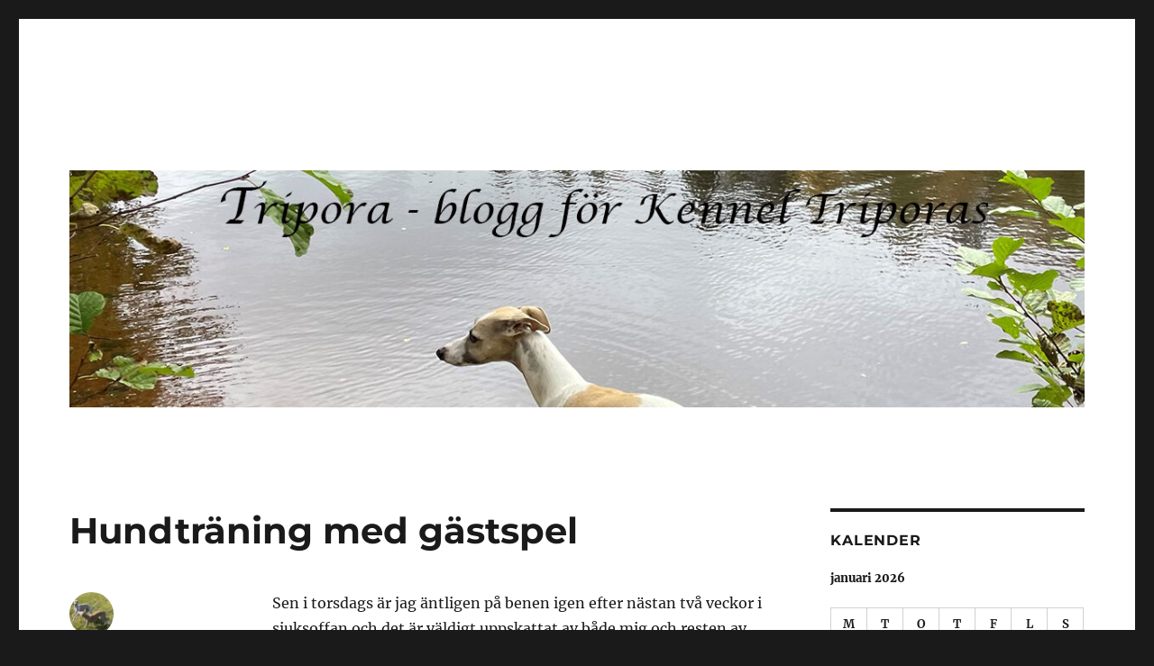

--- FILE ---
content_type: text/html; charset=UTF-8
request_url: https://www.tripora.se/hundtraning-med-gastspel/
body_size: 15111
content:
<!DOCTYPE html>
<html lang="sv-SE" class="no-js">
<head>
	<meta charset="UTF-8">
	<meta name="viewport" content="width=device-width, initial-scale=1.0">
	<link rel="profile" href="https://gmpg.org/xfn/11">
		<link rel="pingback" href="https://www.tripora.se/xmlrpc.php">
		<script>
(function(html){html.className = html.className.replace(/\bno-js\b/,'js')})(document.documentElement);
//# sourceURL=twentysixteen_javascript_detection
</script>
<title>Hundträning med gästspel</title>
<meta name='robots' content='max-image-preview:large' />
<link rel='dns-prefetch' href='//stats.wp.com' />
<link rel="alternate" type="application/rss+xml" title=" &raquo; Webbflöde" href="https://www.tripora.se/feed/" />
<link rel="alternate" type="application/rss+xml" title=" &raquo; Kommentarsflöde" href="https://www.tripora.se/comments/feed/" />
<link rel="alternate" type="application/rss+xml" title=" &raquo; Kommentarsflöde för Hundträning med gästspel" href="https://www.tripora.se/hundtraning-med-gastspel/feed/" />
<link rel="alternate" title="oEmbed (JSON)" type="application/json+oembed" href="https://www.tripora.se/wp-json/oembed/1.0/embed?url=https%3A%2F%2Fwww.tripora.se%2Fhundtraning-med-gastspel%2F" />
<link rel="alternate" title="oEmbed (XML)" type="text/xml+oembed" href="https://www.tripora.se/wp-json/oembed/1.0/embed?url=https%3A%2F%2Fwww.tripora.se%2Fhundtraning-med-gastspel%2F&#038;format=xml" />
<style id='wp-img-auto-sizes-contain-inline-css'>
img:is([sizes=auto i],[sizes^="auto," i]){contain-intrinsic-size:3000px 1500px}
/*# sourceURL=wp-img-auto-sizes-contain-inline-css */
</style>
<link rel='stylesheet' id='twentysixteen-jetpack-css' href='https://www.tripora.se/wp-content/plugins/jetpack/modules/theme-tools/compat/twentysixteen.css?ver=15.4' media='all' />
<style id='wp-emoji-styles-inline-css'>

	img.wp-smiley, img.emoji {
		display: inline !important;
		border: none !important;
		box-shadow: none !important;
		height: 1em !important;
		width: 1em !important;
		margin: 0 0.07em !important;
		vertical-align: -0.1em !important;
		background: none !important;
		padding: 0 !important;
	}
/*# sourceURL=wp-emoji-styles-inline-css */
</style>
<link rel='stylesheet' id='wp-block-library-css' href='https://www.tripora.se/wp-includes/css/dist/block-library/style.min.css?ver=6.9' media='all' />
<style id='wp-block-library-theme-inline-css'>
.wp-block-audio :where(figcaption){color:#555;font-size:13px;text-align:center}.is-dark-theme .wp-block-audio :where(figcaption){color:#ffffffa6}.wp-block-audio{margin:0 0 1em}.wp-block-code{border:1px solid #ccc;border-radius:4px;font-family:Menlo,Consolas,monaco,monospace;padding:.8em 1em}.wp-block-embed :where(figcaption){color:#555;font-size:13px;text-align:center}.is-dark-theme .wp-block-embed :where(figcaption){color:#ffffffa6}.wp-block-embed{margin:0 0 1em}.blocks-gallery-caption{color:#555;font-size:13px;text-align:center}.is-dark-theme .blocks-gallery-caption{color:#ffffffa6}:root :where(.wp-block-image figcaption){color:#555;font-size:13px;text-align:center}.is-dark-theme :root :where(.wp-block-image figcaption){color:#ffffffa6}.wp-block-image{margin:0 0 1em}.wp-block-pullquote{border-bottom:4px solid;border-top:4px solid;color:currentColor;margin-bottom:1.75em}.wp-block-pullquote :where(cite),.wp-block-pullquote :where(footer),.wp-block-pullquote__citation{color:currentColor;font-size:.8125em;font-style:normal;text-transform:uppercase}.wp-block-quote{border-left:.25em solid;margin:0 0 1.75em;padding-left:1em}.wp-block-quote cite,.wp-block-quote footer{color:currentColor;font-size:.8125em;font-style:normal;position:relative}.wp-block-quote:where(.has-text-align-right){border-left:none;border-right:.25em solid;padding-left:0;padding-right:1em}.wp-block-quote:where(.has-text-align-center){border:none;padding-left:0}.wp-block-quote.is-large,.wp-block-quote.is-style-large,.wp-block-quote:where(.is-style-plain){border:none}.wp-block-search .wp-block-search__label{font-weight:700}.wp-block-search__button{border:1px solid #ccc;padding:.375em .625em}:where(.wp-block-group.has-background){padding:1.25em 2.375em}.wp-block-separator.has-css-opacity{opacity:.4}.wp-block-separator{border:none;border-bottom:2px solid;margin-left:auto;margin-right:auto}.wp-block-separator.has-alpha-channel-opacity{opacity:1}.wp-block-separator:not(.is-style-wide):not(.is-style-dots){width:100px}.wp-block-separator.has-background:not(.is-style-dots){border-bottom:none;height:1px}.wp-block-separator.has-background:not(.is-style-wide):not(.is-style-dots){height:2px}.wp-block-table{margin:0 0 1em}.wp-block-table td,.wp-block-table th{word-break:normal}.wp-block-table :where(figcaption){color:#555;font-size:13px;text-align:center}.is-dark-theme .wp-block-table :where(figcaption){color:#ffffffa6}.wp-block-video :where(figcaption){color:#555;font-size:13px;text-align:center}.is-dark-theme .wp-block-video :where(figcaption){color:#ffffffa6}.wp-block-video{margin:0 0 1em}:root :where(.wp-block-template-part.has-background){margin-bottom:0;margin-top:0;padding:1.25em 2.375em}
/*# sourceURL=/wp-includes/css/dist/block-library/theme.min.css */
</style>
<style id='classic-theme-styles-inline-css'>
/*! This file is auto-generated */
.wp-block-button__link{color:#fff;background-color:#32373c;border-radius:9999px;box-shadow:none;text-decoration:none;padding:calc(.667em + 2px) calc(1.333em + 2px);font-size:1.125em}.wp-block-file__button{background:#32373c;color:#fff;text-decoration:none}
/*# sourceURL=/wp-includes/css/classic-themes.min.css */
</style>
<link rel='stylesheet' id='mediaelement-css' href='https://www.tripora.se/wp-includes/js/mediaelement/mediaelementplayer-legacy.min.css?ver=4.2.17' media='all' />
<link rel='stylesheet' id='wp-mediaelement-css' href='https://www.tripora.se/wp-includes/js/mediaelement/wp-mediaelement.min.css?ver=6.9' media='all' />
<style id='jetpack-sharing-buttons-style-inline-css'>
.jetpack-sharing-buttons__services-list{display:flex;flex-direction:row;flex-wrap:wrap;gap:0;list-style-type:none;margin:5px;padding:0}.jetpack-sharing-buttons__services-list.has-small-icon-size{font-size:12px}.jetpack-sharing-buttons__services-list.has-normal-icon-size{font-size:16px}.jetpack-sharing-buttons__services-list.has-large-icon-size{font-size:24px}.jetpack-sharing-buttons__services-list.has-huge-icon-size{font-size:36px}@media print{.jetpack-sharing-buttons__services-list{display:none!important}}.editor-styles-wrapper .wp-block-jetpack-sharing-buttons{gap:0;padding-inline-start:0}ul.jetpack-sharing-buttons__services-list.has-background{padding:1.25em 2.375em}
/*# sourceURL=https://www.tripora.se/wp-content/plugins/jetpack/_inc/blocks/sharing-buttons/view.css */
</style>
<style id='global-styles-inline-css'>
:root{--wp--preset--aspect-ratio--square: 1;--wp--preset--aspect-ratio--4-3: 4/3;--wp--preset--aspect-ratio--3-4: 3/4;--wp--preset--aspect-ratio--3-2: 3/2;--wp--preset--aspect-ratio--2-3: 2/3;--wp--preset--aspect-ratio--16-9: 16/9;--wp--preset--aspect-ratio--9-16: 9/16;--wp--preset--color--black: #000000;--wp--preset--color--cyan-bluish-gray: #abb8c3;--wp--preset--color--white: #fff;--wp--preset--color--pale-pink: #f78da7;--wp--preset--color--vivid-red: #cf2e2e;--wp--preset--color--luminous-vivid-orange: #ff6900;--wp--preset--color--luminous-vivid-amber: #fcb900;--wp--preset--color--light-green-cyan: #7bdcb5;--wp--preset--color--vivid-green-cyan: #00d084;--wp--preset--color--pale-cyan-blue: #8ed1fc;--wp--preset--color--vivid-cyan-blue: #0693e3;--wp--preset--color--vivid-purple: #9b51e0;--wp--preset--color--dark-gray: #1a1a1a;--wp--preset--color--medium-gray: #686868;--wp--preset--color--light-gray: #e5e5e5;--wp--preset--color--blue-gray: #4d545c;--wp--preset--color--bright-blue: #007acc;--wp--preset--color--light-blue: #9adffd;--wp--preset--color--dark-brown: #402b30;--wp--preset--color--medium-brown: #774e24;--wp--preset--color--dark-red: #640c1f;--wp--preset--color--bright-red: #ff675f;--wp--preset--color--yellow: #ffef8e;--wp--preset--gradient--vivid-cyan-blue-to-vivid-purple: linear-gradient(135deg,rgb(6,147,227) 0%,rgb(155,81,224) 100%);--wp--preset--gradient--light-green-cyan-to-vivid-green-cyan: linear-gradient(135deg,rgb(122,220,180) 0%,rgb(0,208,130) 100%);--wp--preset--gradient--luminous-vivid-amber-to-luminous-vivid-orange: linear-gradient(135deg,rgb(252,185,0) 0%,rgb(255,105,0) 100%);--wp--preset--gradient--luminous-vivid-orange-to-vivid-red: linear-gradient(135deg,rgb(255,105,0) 0%,rgb(207,46,46) 100%);--wp--preset--gradient--very-light-gray-to-cyan-bluish-gray: linear-gradient(135deg,rgb(238,238,238) 0%,rgb(169,184,195) 100%);--wp--preset--gradient--cool-to-warm-spectrum: linear-gradient(135deg,rgb(74,234,220) 0%,rgb(151,120,209) 20%,rgb(207,42,186) 40%,rgb(238,44,130) 60%,rgb(251,105,98) 80%,rgb(254,248,76) 100%);--wp--preset--gradient--blush-light-purple: linear-gradient(135deg,rgb(255,206,236) 0%,rgb(152,150,240) 100%);--wp--preset--gradient--blush-bordeaux: linear-gradient(135deg,rgb(254,205,165) 0%,rgb(254,45,45) 50%,rgb(107,0,62) 100%);--wp--preset--gradient--luminous-dusk: linear-gradient(135deg,rgb(255,203,112) 0%,rgb(199,81,192) 50%,rgb(65,88,208) 100%);--wp--preset--gradient--pale-ocean: linear-gradient(135deg,rgb(255,245,203) 0%,rgb(182,227,212) 50%,rgb(51,167,181) 100%);--wp--preset--gradient--electric-grass: linear-gradient(135deg,rgb(202,248,128) 0%,rgb(113,206,126) 100%);--wp--preset--gradient--midnight: linear-gradient(135deg,rgb(2,3,129) 0%,rgb(40,116,252) 100%);--wp--preset--font-size--small: 13px;--wp--preset--font-size--medium: 20px;--wp--preset--font-size--large: 36px;--wp--preset--font-size--x-large: 42px;--wp--preset--spacing--20: 0.44rem;--wp--preset--spacing--30: 0.67rem;--wp--preset--spacing--40: 1rem;--wp--preset--spacing--50: 1.5rem;--wp--preset--spacing--60: 2.25rem;--wp--preset--spacing--70: 3.38rem;--wp--preset--spacing--80: 5.06rem;--wp--preset--shadow--natural: 6px 6px 9px rgba(0, 0, 0, 0.2);--wp--preset--shadow--deep: 12px 12px 50px rgba(0, 0, 0, 0.4);--wp--preset--shadow--sharp: 6px 6px 0px rgba(0, 0, 0, 0.2);--wp--preset--shadow--outlined: 6px 6px 0px -3px rgb(255, 255, 255), 6px 6px rgb(0, 0, 0);--wp--preset--shadow--crisp: 6px 6px 0px rgb(0, 0, 0);}:where(.is-layout-flex){gap: 0.5em;}:where(.is-layout-grid){gap: 0.5em;}body .is-layout-flex{display: flex;}.is-layout-flex{flex-wrap: wrap;align-items: center;}.is-layout-flex > :is(*, div){margin: 0;}body .is-layout-grid{display: grid;}.is-layout-grid > :is(*, div){margin: 0;}:where(.wp-block-columns.is-layout-flex){gap: 2em;}:where(.wp-block-columns.is-layout-grid){gap: 2em;}:where(.wp-block-post-template.is-layout-flex){gap: 1.25em;}:where(.wp-block-post-template.is-layout-grid){gap: 1.25em;}.has-black-color{color: var(--wp--preset--color--black) !important;}.has-cyan-bluish-gray-color{color: var(--wp--preset--color--cyan-bluish-gray) !important;}.has-white-color{color: var(--wp--preset--color--white) !important;}.has-pale-pink-color{color: var(--wp--preset--color--pale-pink) !important;}.has-vivid-red-color{color: var(--wp--preset--color--vivid-red) !important;}.has-luminous-vivid-orange-color{color: var(--wp--preset--color--luminous-vivid-orange) !important;}.has-luminous-vivid-amber-color{color: var(--wp--preset--color--luminous-vivid-amber) !important;}.has-light-green-cyan-color{color: var(--wp--preset--color--light-green-cyan) !important;}.has-vivid-green-cyan-color{color: var(--wp--preset--color--vivid-green-cyan) !important;}.has-pale-cyan-blue-color{color: var(--wp--preset--color--pale-cyan-blue) !important;}.has-vivid-cyan-blue-color{color: var(--wp--preset--color--vivid-cyan-blue) !important;}.has-vivid-purple-color{color: var(--wp--preset--color--vivid-purple) !important;}.has-black-background-color{background-color: var(--wp--preset--color--black) !important;}.has-cyan-bluish-gray-background-color{background-color: var(--wp--preset--color--cyan-bluish-gray) !important;}.has-white-background-color{background-color: var(--wp--preset--color--white) !important;}.has-pale-pink-background-color{background-color: var(--wp--preset--color--pale-pink) !important;}.has-vivid-red-background-color{background-color: var(--wp--preset--color--vivid-red) !important;}.has-luminous-vivid-orange-background-color{background-color: var(--wp--preset--color--luminous-vivid-orange) !important;}.has-luminous-vivid-amber-background-color{background-color: var(--wp--preset--color--luminous-vivid-amber) !important;}.has-light-green-cyan-background-color{background-color: var(--wp--preset--color--light-green-cyan) !important;}.has-vivid-green-cyan-background-color{background-color: var(--wp--preset--color--vivid-green-cyan) !important;}.has-pale-cyan-blue-background-color{background-color: var(--wp--preset--color--pale-cyan-blue) !important;}.has-vivid-cyan-blue-background-color{background-color: var(--wp--preset--color--vivid-cyan-blue) !important;}.has-vivid-purple-background-color{background-color: var(--wp--preset--color--vivid-purple) !important;}.has-black-border-color{border-color: var(--wp--preset--color--black) !important;}.has-cyan-bluish-gray-border-color{border-color: var(--wp--preset--color--cyan-bluish-gray) !important;}.has-white-border-color{border-color: var(--wp--preset--color--white) !important;}.has-pale-pink-border-color{border-color: var(--wp--preset--color--pale-pink) !important;}.has-vivid-red-border-color{border-color: var(--wp--preset--color--vivid-red) !important;}.has-luminous-vivid-orange-border-color{border-color: var(--wp--preset--color--luminous-vivid-orange) !important;}.has-luminous-vivid-amber-border-color{border-color: var(--wp--preset--color--luminous-vivid-amber) !important;}.has-light-green-cyan-border-color{border-color: var(--wp--preset--color--light-green-cyan) !important;}.has-vivid-green-cyan-border-color{border-color: var(--wp--preset--color--vivid-green-cyan) !important;}.has-pale-cyan-blue-border-color{border-color: var(--wp--preset--color--pale-cyan-blue) !important;}.has-vivid-cyan-blue-border-color{border-color: var(--wp--preset--color--vivid-cyan-blue) !important;}.has-vivid-purple-border-color{border-color: var(--wp--preset--color--vivid-purple) !important;}.has-vivid-cyan-blue-to-vivid-purple-gradient-background{background: var(--wp--preset--gradient--vivid-cyan-blue-to-vivid-purple) !important;}.has-light-green-cyan-to-vivid-green-cyan-gradient-background{background: var(--wp--preset--gradient--light-green-cyan-to-vivid-green-cyan) !important;}.has-luminous-vivid-amber-to-luminous-vivid-orange-gradient-background{background: var(--wp--preset--gradient--luminous-vivid-amber-to-luminous-vivid-orange) !important;}.has-luminous-vivid-orange-to-vivid-red-gradient-background{background: var(--wp--preset--gradient--luminous-vivid-orange-to-vivid-red) !important;}.has-very-light-gray-to-cyan-bluish-gray-gradient-background{background: var(--wp--preset--gradient--very-light-gray-to-cyan-bluish-gray) !important;}.has-cool-to-warm-spectrum-gradient-background{background: var(--wp--preset--gradient--cool-to-warm-spectrum) !important;}.has-blush-light-purple-gradient-background{background: var(--wp--preset--gradient--blush-light-purple) !important;}.has-blush-bordeaux-gradient-background{background: var(--wp--preset--gradient--blush-bordeaux) !important;}.has-luminous-dusk-gradient-background{background: var(--wp--preset--gradient--luminous-dusk) !important;}.has-pale-ocean-gradient-background{background: var(--wp--preset--gradient--pale-ocean) !important;}.has-electric-grass-gradient-background{background: var(--wp--preset--gradient--electric-grass) !important;}.has-midnight-gradient-background{background: var(--wp--preset--gradient--midnight) !important;}.has-small-font-size{font-size: var(--wp--preset--font-size--small) !important;}.has-medium-font-size{font-size: var(--wp--preset--font-size--medium) !important;}.has-large-font-size{font-size: var(--wp--preset--font-size--large) !important;}.has-x-large-font-size{font-size: var(--wp--preset--font-size--x-large) !important;}
:where(.wp-block-post-template.is-layout-flex){gap: 1.25em;}:where(.wp-block-post-template.is-layout-grid){gap: 1.25em;}
:where(.wp-block-term-template.is-layout-flex){gap: 1.25em;}:where(.wp-block-term-template.is-layout-grid){gap: 1.25em;}
:where(.wp-block-columns.is-layout-flex){gap: 2em;}:where(.wp-block-columns.is-layout-grid){gap: 2em;}
:root :where(.wp-block-pullquote){font-size: 1.5em;line-height: 1.6;}
/*# sourceURL=global-styles-inline-css */
</style>
<link rel='stylesheet' id='twentysixteen-fonts-css' href='https://www.tripora.se/wp-content/themes/twentysixteen/fonts/merriweather-plus-montserrat-plus-inconsolata.css?ver=20230328' media='all' />
<link rel='stylesheet' id='genericons-css' href='https://www.tripora.se/wp-content/plugins/jetpack/_inc/genericons/genericons/genericons.css?ver=3.1' media='all' />
<link rel='stylesheet' id='twentysixteen-style-css' href='https://www.tripora.se/wp-content/themes/twentysixteen/style.css?ver=20251202' media='all' />
<style id='twentysixteen-style-inline-css'>

		/* Custom Link Color */
		.menu-toggle:hover,
		.menu-toggle:focus,
		a,
		.main-navigation a:hover,
		.main-navigation a:focus,
		.dropdown-toggle:hover,
		.dropdown-toggle:focus,
		.social-navigation a:hover:before,
		.social-navigation a:focus:before,
		.post-navigation a:hover .post-title,
		.post-navigation a:focus .post-title,
		.tagcloud a:hover,
		.tagcloud a:focus,
		.site-branding .site-title a:hover,
		.site-branding .site-title a:focus,
		.entry-title a:hover,
		.entry-title a:focus,
		.entry-footer a:hover,
		.entry-footer a:focus,
		.comment-metadata a:hover,
		.comment-metadata a:focus,
		.pingback .comment-edit-link:hover,
		.pingback .comment-edit-link:focus,
		.comment-reply-link,
		.comment-reply-link:hover,
		.comment-reply-link:focus,
		.required,
		.site-info a:hover,
		.site-info a:focus {
			color: #6b0075;
		}

		mark,
		ins,
		button:hover,
		button:focus,
		input[type="button"]:hover,
		input[type="button"]:focus,
		input[type="reset"]:hover,
		input[type="reset"]:focus,
		input[type="submit"]:hover,
		input[type="submit"]:focus,
		.pagination .prev:hover,
		.pagination .prev:focus,
		.pagination .next:hover,
		.pagination .next:focus,
		.widget_calendar tbody a,
		.page-links a:hover,
		.page-links a:focus {
			background-color: #6b0075;
		}

		input[type="date"]:focus,
		input[type="time"]:focus,
		input[type="datetime-local"]:focus,
		input[type="week"]:focus,
		input[type="month"]:focus,
		input[type="text"]:focus,
		input[type="email"]:focus,
		input[type="url"]:focus,
		input[type="password"]:focus,
		input[type="search"]:focus,
		input[type="tel"]:focus,
		input[type="number"]:focus,
		textarea:focus,
		.tagcloud a:hover,
		.tagcloud a:focus,
		.menu-toggle:hover,
		.menu-toggle:focus {
			border-color: #6b0075;
		}

		@media screen and (min-width: 56.875em) {
			.main-navigation li:hover > a,
			.main-navigation li.focus > a {
				color: #6b0075;
			}
		}
	

		/* Custom Secondary Text Color */

		/**
		 * IE8 and earlier will drop any block with CSS3 selectors.
		 * Do not combine these styles with the next block.
		 */
		body:not(.search-results) .entry-summary {
			color: #3d3d3d;
		}

		blockquote,
		.post-password-form label,
		a:hover,
		a:focus,
		a:active,
		.post-navigation .meta-nav,
		.image-navigation,
		.comment-navigation,
		.widget_recent_entries .post-date,
		.widget_rss .rss-date,
		.widget_rss cite,
		.site-description,
		.author-bio,
		.entry-footer,
		.entry-footer a,
		.sticky-post,
		.taxonomy-description,
		.entry-caption,
		.comment-metadata,
		.pingback .edit-link,
		.comment-metadata a,
		.pingback .comment-edit-link,
		.comment-form label,
		.comment-notes,
		.comment-awaiting-moderation,
		.logged-in-as,
		.form-allowed-tags,
		.site-info,
		.site-info a,
		.wp-caption .wp-caption-text,
		.gallery-caption,
		.widecolumn label,
		.widecolumn .mu_register label {
			color: #3d3d3d;
		}

		.widget_calendar tbody a:hover,
		.widget_calendar tbody a:focus {
			background-color: #3d3d3d;
		}
	
/*# sourceURL=twentysixteen-style-inline-css */
</style>
<link rel='stylesheet' id='twentysixteen-block-style-css' href='https://www.tripora.se/wp-content/themes/twentysixteen/css/blocks.css?ver=20240817' media='all' />
<script src="https://www.tripora.se/wp-includes/js/jquery/jquery.min.js?ver=3.7.1" id="jquery-core-js"></script>
<script src="https://www.tripora.se/wp-includes/js/jquery/jquery-migrate.min.js?ver=3.4.1" id="jquery-migrate-js"></script>
<script id="twentysixteen-script-js-extra">
var screenReaderText = {"expand":"expandera undermeny","collapse":"minimera undermeny"};
//# sourceURL=twentysixteen-script-js-extra
</script>
<script src="https://www.tripora.se/wp-content/themes/twentysixteen/js/functions.js?ver=20230629" id="twentysixteen-script-js" defer data-wp-strategy="defer"></script>
<link rel="https://api.w.org/" href="https://www.tripora.se/wp-json/" /><link rel="alternate" title="JSON" type="application/json" href="https://www.tripora.se/wp-json/wp/v2/posts/5382" /><link rel="EditURI" type="application/rsd+xml" title="RSD" href="https://www.tripora.se/xmlrpc.php?rsd" />
<meta name="generator" content="WordPress 6.9" />
<link rel="canonical" href="https://www.tripora.se/hundtraning-med-gastspel/" />
<link rel='shortlink' href='https://www.tripora.se/?p=5382' />
		<script type="text/javascript">
			var _statcounter = _statcounter || [];
			_statcounter.push({"tags": {"author": "cissi"}});
		</script>
				<!-- Start of StatCounter Code -->
		<script>
			<!--
			var sc_project=3996289;
			var sc_security="4d90269c";
			var sc_invisible=1;
		</script>
        <script type="text/javascript" src="https://www.statcounter.com/counter/counter.js" async></script>
		<noscript><div class="statcounter"><a title="web analytics" href="https://statcounter.com/"><img class="statcounter" src="https://c.statcounter.com/3996289/0/4d90269c/1/" alt="web analytics" /></a></div></noscript>
		<!-- End of StatCounter Code -->
			<style>img#wpstats{display:none}</style>
		<meta name="generator" content="Elementor 3.34.1; features: additional_custom_breakpoints; settings: css_print_method-external, google_font-enabled, font_display-auto">
			<style>
				.e-con.e-parent:nth-of-type(n+4):not(.e-lazyloaded):not(.e-no-lazyload),
				.e-con.e-parent:nth-of-type(n+4):not(.e-lazyloaded):not(.e-no-lazyload) * {
					background-image: none !important;
				}
				@media screen and (max-height: 1024px) {
					.e-con.e-parent:nth-of-type(n+3):not(.e-lazyloaded):not(.e-no-lazyload),
					.e-con.e-parent:nth-of-type(n+3):not(.e-lazyloaded):not(.e-no-lazyload) * {
						background-image: none !important;
					}
				}
				@media screen and (max-height: 640px) {
					.e-con.e-parent:nth-of-type(n+2):not(.e-lazyloaded):not(.e-no-lazyload),
					.e-con.e-parent:nth-of-type(n+2):not(.e-lazyloaded):not(.e-no-lazyload) * {
						background-image: none !important;
					}
				}
			</style>
					<style type="text/css" id="twentysixteen-header-css">
		.site-branding {
			margin: 0 auto 0 0;
		}

		.site-branding .site-title,
		.site-description {
			clip-path: inset(50%);
			position: absolute;
		}
		</style>
		</head>

<body class="wp-singular post-template-default single single-post postid-5382 single-format-standard wp-embed-responsive wp-theme-twentysixteen elementor-default elementor-kit-11951">
<div id="page" class="site">
	<div class="site-inner">
		<a class="skip-link screen-reader-text" href="#content">
			Hoppa till innehåll		</a>

		<header id="masthead" class="site-header">
			<div class="site-header-main">
				<div class="site-branding">
									</div><!-- .site-branding -->

									<button id="menu-toggle" class="menu-toggle">Meny</button>

					<div id="site-header-menu" class="site-header-menu">
													<nav id="site-navigation" class="main-navigation" aria-label="Primär meny">
								<div class="primary-menu"></div>
							</nav><!-- .main-navigation -->
						
											</div><!-- .site-header-menu -->
							</div><!-- .site-header-main -->

											<div class="header-image">
					<a href="https://www.tripora.se/" rel="home" >
						<img fetchpriority="high" src="https://www.tripora.se/wp-content/uploads/2023/02/cropped-Turan_tripora_bloggen.jpg" width="1200" height="280" alt="" sizes="(max-width: 709px) 85vw, (max-width: 909px) 81vw, (max-width: 1362px) 88vw, 1200px" srcset="https://www.tripora.se/wp-content/uploads/2023/02/cropped-Turan_tripora_bloggen.jpg 1200w, https://www.tripora.se/wp-content/uploads/2023/02/cropped-Turan_tripora_bloggen-768x179.jpg 768w" decoding="async" />					</a>
				</div><!-- .header-image -->
					</header><!-- .site-header -->

		<div id="content" class="site-content">

<div id="primary" class="content-area">
	<main id="main" class="site-main">
		
<article id="post-5382" class="post-5382 post type-post status-publish format-standard hentry category-brukstraning category-lydnadstraning category-vardagen">
	<header class="entry-header">
		<h1 class="entry-title">Hundträning med gästspel</h1>	</header><!-- .entry-header -->

	
	
	<div class="entry-content">
		<p>Sen i torsdags är jag äntligen på benen igen efter nästan två veckor i sjuksoffan och det är väldigt uppskattat av både mig och resten av familjen ;-)</p>
<p>Nu har vi hunnit med både att möblera om och träna en hel del hund :yes:<br />
Vi slängde även en del saker så nu är det så luftigt och fint i både vardagsrummet och arbetsrummet!</p>
<p>Helgen har gått i hundens tecken, nästan ännu mer än vanligt då vi har <a href="http://www.sarastassar.se" target="_blank">Stimm</a> på besök några dagar medan hans dotter höglöper. I lördags var vi på klubben då Jerker skulle tävla i nybörjarklassen på agility-KM med Impe. Det gick väl inte lysande men roligt hade dom :inlove:<br />
Själv passade jag på att träna lydnad tillsammans med Ulrika. Stimm fick inte göra så mycket men en tvåans fjärr, bus och en platsliggning fick han i alla fall och var jätteduktig!<br />
Hojt fick träna sitt &#8211; sittstadga, apport och börja på hoppet.<br />
Stadgan gick riktigt bra men ordet sitt är inte befäst ännu&#8230;. Apporteringen delar jag just nu upp i två delar, dels ta upp den från marken och komma mot mig och dels ta den och lägga vikten bakåt. Ska försöka inte ha så bråttom utan vara noga så ska det nog gå bra ;-)<br />
Med Kiraly försökte jag få till ett &#8217;roligare och mer engagerat&#8217; framförgående &#8211; vilket jag tror vi kom en bit på väg mot :yes:<br />
Även han fick träna sitt &#8211; sittstadga och det gick ungefär lika dant som med Hojt&#8230;<br />
Inkallningen tränade vi också men antingen får jag bra fart och stutts på mitt ben eller en bra ingång men dåligt tempo&#8230; Vi får se om jag någon gång kan få till en fartig inkallning med bra ingång :-/</p>
<p><img decoding="async" class="alignnone size-full wp-image-5387" title="121021" src="http://www.tripora.se/wp-content/uploads/2012/10/121021.jpg" alt="" width="550" height="313" /><br />
I väntan på sin tur&#8230;..</p>
<p>I går var det spår och pinnmarkering som gällde och även Stimm fick spåra lite. Han har ju bara spårat &#8217;människa&#8217; ett fåtal gånger i sitt liv, men däremot gått en del viltspår. Fast viltspår är så helt annorlunda då hunden både har blod, klöv och människolukt att följa, i bruksspårandet är det ju bara människolukten dom ska gå på. Vi provade några spontanupptag med efterföljande spår på ca 25-30 m och första blev han lite fundersam och undersökte noga åt båda hållen innan han gick åt rätt håll :yes: Spårade väldigt noga fram till godisdosan jag lagt som slut och där hade vi &#8217;fest&#8217;. Han fick ett likadant till och den här gången var det inget snack utan han gick iväg åt rätt håll direkt :inlove: lite hög näsa men med tanke på att det var så färskt och i högt gräs var det inte så konstigt. När vi kom till godisdosan var det nästan så att spårandet var intressantare så han ville gärna fortsätta. Duktiga pappsen!!</p>
<p>Sönerna hans skötte sig ok dom med &#8211; Kiraly fick ett, för honom långt spår vilket gjorde att han hade jobbigt på slutet men vi tog oss dit i alla fall :yes: bara jobba mer på spårorken.<br />
Hojt fick ett pinnlet och en pinnstig då vi jobbar på att få in liggmarkeringarna ordentligt. Och ja nu börjar dom komma :heart:</p>
<p>Impe fick också bara pinnmarkeringsträning då han inte riktigt ser vitsen med att stanna vid dom då spårandet är betydligt roligare. Det går bättre och bättre, nu måste husse bara bestämma sig för vilken typ av markering han vill ha, sitt eller ligg är ingen hit med en whippet ;-)</p>
<p>Vi avslutade dagen med en sväng på gärdet och pappa och hans söner roade sig kungligt :inlove:<br />
Vill ni se mer bilder från spårdagen så finns det i <a href="http://bildgalleri.tripora.se/#home" target="_blank">galleriet</a> till höger!</p>
<p><img decoding="async" class="alignnone size-full wp-image-5388" title="121022_15" src="http://www.tripora.se/wp-content/uploads/2012/10/121022_15.jpg" alt="" width="600" height="412" /></p>
<p>&nbsp;</p>
	</div><!-- .entry-content -->

	<footer class="entry-footer">
		<span class="byline"><img alt='' src='https://secure.gravatar.com/avatar/2afe101e88dfd38fc2dd5cad4020092bf80958705932520524d99cefe9f1d3a7?s=49&#038;d=retro&#038;r=g' srcset='https://secure.gravatar.com/avatar/2afe101e88dfd38fc2dd5cad4020092bf80958705932520524d99cefe9f1d3a7?s=98&#038;d=retro&#038;r=g 2x' class='avatar avatar-49 photo' height='49' width='49' decoding='async'/><span class="screen-reader-text">Författare </span><span class="author vcard"><a class="url fn n" href="https://www.tripora.se/author/cissi/">cissi</a></span></span><span class="posted-on"><span class="screen-reader-text">Publicerat den </span><a href="https://www.tripora.se/hundtraning-med-gastspel/" rel="bookmark"><time class="entry-date published updated" datetime="2012-10-22T12:02:55+02:00">22 oktober, 2012</time></a></span><span class="cat-links"><span class="screen-reader-text">Kategorier </span><a href="https://www.tripora.se/category/brukstraning/" rel="category tag">Bruksträning</a>, <a href="https://www.tripora.se/category/lydnadstraning/" rel="category tag">Lydnadsträning</a>, <a href="https://www.tripora.se/category/vardagen/" rel="category tag">Vardagen</a></span>			</footer><!-- .entry-footer -->
</article><!-- #post-5382 -->

<div id="comments" class="comments-area">

			<h2 class="comments-title">
			4 reaktioner till &ldquo;Hundträning med gästspel&rdquo;		</h2>

		
		<ol class="comment-list">
					<li id="comment-4663" class="comment even thread-even depth-1 parent">
			<article id="div-comment-4663" class="comment-body">
				<footer class="comment-meta">
					<div class="comment-author vcard">
						<img alt='' src='https://secure.gravatar.com/avatar/6b9afd21405e7f89f8927ff1429b8a45f08fbfc65315243483f76cea316796ca?s=42&#038;d=retro&#038;r=g' srcset='https://secure.gravatar.com/avatar/6b9afd21405e7f89f8927ff1429b8a45f08fbfc65315243483f76cea316796ca?s=84&#038;d=retro&#038;r=g 2x' class='avatar avatar-42 photo' height='42' width='42' decoding='async'/>						<b class="fn"><a href="http://www.sarastassar.se" class="url" rel="ugc external nofollow">Sara</a></b> <span class="says">skriver:</span>					</div><!-- .comment-author -->

					<div class="comment-metadata">
						<a href="https://www.tripora.se/hundtraning-med-gastspel/#comment-4663"><time datetime="2012-10-23T14:54:50+02:00">23 oktober, 2012 kl. 14:54</time></a>					</div><!-- .comment-metadata -->

									</footer><!-- .comment-meta -->

				<div class="comment-content">
					<p>Konstigt det känns att läsa om sin egna hund hos nån annan men jag är så tacksam att han får vara hemma hos er och dessutom träna  :heart:  Skönt att du känner dig pigg igen och är på G med hundträningen !</p>
				</div><!-- .comment-content -->

				<div class="reply"><a rel="nofollow" class="comment-reply-link" href="https://www.tripora.se/hundtraning-med-gastspel/?replytocom=4663#respond" data-commentid="4663" data-postid="5382" data-belowelement="div-comment-4663" data-respondelement="respond" data-replyto="Svar till Sara" aria-label="Svar till Sara">Svara</a></div>			</article><!-- .comment-body -->
		<ol class="children">
		<li id="comment-4664" class="comment byuser comment-author-cissi bypostauthor odd alt depth-2">
			<article id="div-comment-4664" class="comment-body">
				<footer class="comment-meta">
					<div class="comment-author vcard">
						<img alt='' src='https://secure.gravatar.com/avatar/2afe101e88dfd38fc2dd5cad4020092bf80958705932520524d99cefe9f1d3a7?s=42&#038;d=retro&#038;r=g' srcset='https://secure.gravatar.com/avatar/2afe101e88dfd38fc2dd5cad4020092bf80958705932520524d99cefe9f1d3a7?s=84&#038;d=retro&#038;r=g 2x' class='avatar avatar-42 photo' height='42' width='42' decoding='async'/>						<b class="fn">Cissi</b> <span class="says">skriver:</span>					</div><!-- .comment-author -->

					<div class="comment-metadata">
						<a href="https://www.tripora.se/hundtraning-med-gastspel/#comment-4664"><time datetime="2012-10-23T20:36:43+02:00">23 oktober, 2012 kl. 20:36</time></a>					</div><!-- .comment-metadata -->

									</footer><!-- .comment-meta -->

				<div class="comment-content">
					<p>Han är så enkel att ha och jätterolig att träna med så det är ett rent nöje att ha honom här :inlove:</p>
				</div><!-- .comment-content -->

				<div class="reply"><a rel="nofollow" class="comment-reply-link" href="https://www.tripora.se/hundtraning-med-gastspel/?replytocom=4664#respond" data-commentid="4664" data-postid="5382" data-belowelement="div-comment-4664" data-respondelement="respond" data-replyto="Svar till Cissi" aria-label="Svar till Cissi">Svara</a></div>			</article><!-- .comment-body -->
		</li><!-- #comment-## -->
</ol><!-- .children -->
</li><!-- #comment-## -->
		<li id="comment-4661" class="comment even thread-odd thread-alt depth-1 parent">
			<article id="div-comment-4661" class="comment-body">
				<footer class="comment-meta">
					<div class="comment-author vcard">
						<img alt='' src='https://secure.gravatar.com/avatar/b9b286aa379e396497ddcb7239ff3072e2dfcfc6f93d3b21e0730553e6b79042?s=42&#038;d=retro&#038;r=g' srcset='https://secure.gravatar.com/avatar/b9b286aa379e396497ddcb7239ff3072e2dfcfc6f93d3b21e0730553e6b79042?s=84&#038;d=retro&#038;r=g 2x' class='avatar avatar-42 photo' height='42' width='42' decoding='async'/>						<b class="fn"><a href="http://www.andica.dinstudio.se" class="url" rel="ugc external nofollow">Erica</a></b> <span class="says">skriver:</span>					</div><!-- .comment-author -->

					<div class="comment-metadata">
						<a href="https://www.tripora.se/hundtraning-med-gastspel/#comment-4661"><time datetime="2012-10-22T19:15:21+02:00">22 oktober, 2012 kl. 19:15</time></a>					</div><!-- .comment-metadata -->

									</footer><!-- .comment-meta -->

				<div class="comment-content">
					<p>Jag vill se bilder från agilityn :-) eller hann inte kameran med att fånga Impe? Jag gissar att det gick FORT ;-)<br />
Kram</p>
				</div><!-- .comment-content -->

				<div class="reply"><a rel="nofollow" class="comment-reply-link" href="https://www.tripora.se/hundtraning-med-gastspel/?replytocom=4661#respond" data-commentid="4661" data-postid="5382" data-belowelement="div-comment-4661" data-respondelement="respond" data-replyto="Svar till Erica" aria-label="Svar till Erica">Svara</a></div>			</article><!-- .comment-body -->
		<ol class="children">
		<li id="comment-4662" class="comment byuser comment-author-cissi bypostauthor odd alt depth-2">
			<article id="div-comment-4662" class="comment-body">
				<footer class="comment-meta">
					<div class="comment-author vcard">
						<img alt='' src='https://secure.gravatar.com/avatar/2afe101e88dfd38fc2dd5cad4020092bf80958705932520524d99cefe9f1d3a7?s=42&#038;d=retro&#038;r=g' srcset='https://secure.gravatar.com/avatar/2afe101e88dfd38fc2dd5cad4020092bf80958705932520524d99cefe9f1d3a7?s=84&#038;d=retro&#038;r=g 2x' class='avatar avatar-42 photo' height='42' width='42' decoding='async'/>						<b class="fn">Cissi</b> <span class="says">skriver:</span>					</div><!-- .comment-author -->

					<div class="comment-metadata">
						<a href="https://www.tripora.se/hundtraning-med-gastspel/#comment-4662"><time datetime="2012-10-23T12:58:02+02:00">23 oktober, 2012 kl. 12:58</time></a>					</div><!-- .comment-metadata -->

									</footer><!-- .comment-meta -->

				<div class="comment-content">
					<p>Ja det var kanske lite &#8221;fort men fel&#8221; över det hela ;-)<br />
kram</p>
				</div><!-- .comment-content -->

				<div class="reply"><a rel="nofollow" class="comment-reply-link" href="https://www.tripora.se/hundtraning-med-gastspel/?replytocom=4662#respond" data-commentid="4662" data-postid="5382" data-belowelement="div-comment-4662" data-respondelement="respond" data-replyto="Svar till Cissi" aria-label="Svar till Cissi">Svara</a></div>			</article><!-- .comment-body -->
		</li><!-- #comment-## -->
</ol><!-- .children -->
</li><!-- #comment-## -->
		</ol><!-- .comment-list -->

		
	
	
		<div id="respond" class="comment-respond">
		<h2 id="reply-title" class="comment-reply-title">Lämna ett svar <small><a rel="nofollow" id="cancel-comment-reply-link" href="/hundtraning-med-gastspel/#respond" style="display:none;">Avbryt svar</a></small></h2><form action="https://www.tripora.se/wp-comments-post.php" method="post" id="commentform" class="comment-form"><p class="comment-notes"><span id="email-notes">Din e-postadress kommer inte publiceras.</span> <span class="required-field-message">Obligatoriska fält är märkta <span class="required">*</span></span></p><p class="comment-form-comment"><label for="comment">Kommentar <span class="required">*</span></label> <textarea id="comment" name="comment" cols="45" rows="8" maxlength="65525" required></textarea></p><p class="comment-form-author"><label for="author">Namn <span class="required">*</span></label> <input id="author" name="author" type="text" value="" size="30" maxlength="245" autocomplete="name" required /></p>
<p class="comment-form-email"><label for="email">E-postadress <span class="required">*</span></label> <input id="email" name="email" type="email" value="" size="30" maxlength="100" aria-describedby="email-notes" autocomplete="email" required /></p>
<p class="comment-form-url"><label for="url">Webbplats</label> <input id="url" name="url" type="url" value="" size="30" maxlength="200" autocomplete="url" /></p>
<p class="form-submit"><input name="submit" type="submit" id="submit" class="submit" value="Publicera kommentar" /> <input type='hidden' name='comment_post_ID' value='5382' id='comment_post_ID' />
<input type='hidden' name='comment_parent' id='comment_parent' value='0' />
</p><p style="display: none;"><input type="hidden" id="akismet_comment_nonce" name="akismet_comment_nonce" value="844a555132" /></p><p style="display: none !important;" class="akismet-fields-container" data-prefix="ak_"><label>&#916;<textarea name="ak_hp_textarea" cols="45" rows="8" maxlength="100"></textarea></label><input type="hidden" id="ak_js_1" name="ak_js" value="245"/><script>document.getElementById( "ak_js_1" ).setAttribute( "value", ( new Date() ).getTime() );</script></p></form>	</div><!-- #respond -->
	<p class="akismet_comment_form_privacy_notice">Denna webbplats använder Akismet för att minska skräppost. <a href="https://akismet.com/privacy/" target="_blank" rel="nofollow noopener">Lär dig om hur din kommentarsdata bearbetas</a>.</p>
</div><!-- .comments-area -->

	<nav class="navigation post-navigation" aria-label="Inlägg">
		<h2 class="screen-reader-text">Inläggsnavigering</h2>
		<div class="nav-links"><div class="nav-previous"><a href="https://www.tripora.se/roligare-kan-man-ha-det/" rel="prev"><span class="meta-nav" aria-hidden="true">Föregående</span> <span class="screen-reader-text">Föregående inlägg:</span> <span class="post-title">Roligare kan man ha det&#8230;</span></a></div><div class="nav-next"><a href="https://www.tripora.se/spar-ar-roligt/" rel="next"><span class="meta-nav" aria-hidden="true">Nästa</span> <span class="screen-reader-text">Nästa inlägg:</span> <span class="post-title">Spår är roligt</span></a></div></div>
	</nav>
	</main><!-- .site-main -->

	
</div><!-- .content-area -->


	<aside id="secondary" class="sidebar widget-area">
		<section id="calendar-3" class="widget widget_calendar"><h2 class="widget-title">Kalender</h2><div id="calendar_wrap" class="calendar_wrap"><table id="wp-calendar" class="wp-calendar-table">
	<caption>januari 2026</caption>
	<thead>
	<tr>
		<th scope="col" aria-label="måndag">M</th>
		<th scope="col" aria-label="tisdag">T</th>
		<th scope="col" aria-label="onsdag">O</th>
		<th scope="col" aria-label="torsdag">T</th>
		<th scope="col" aria-label="fredag">F</th>
		<th scope="col" aria-label="lördag">L</th>
		<th scope="col" aria-label="söndag">S</th>
	</tr>
	</thead>
	<tbody>
	<tr>
		<td colspan="3" class="pad">&nbsp;</td><td>1</td><td><a href="https://www.tripora.se/2026/01/02/" aria-label="Inlägg publicerade den 2 January 2026">2</a></td><td>3</td><td>4</td>
	</tr>
	<tr>
		<td>5</td><td>6</td><td>7</td><td>8</td><td>9</td><td>10</td><td>11</td>
	</tr>
	<tr>
		<td>12</td><td>13</td><td>14</td><td>15</td><td>16</td><td>17</td><td>18</td>
	</tr>
	<tr>
		<td>19</td><td>20</td><td id="today">21</td><td>22</td><td>23</td><td>24</td><td>25</td>
	</tr>
	<tr>
		<td>26</td><td>27</td><td>28</td><td>29</td><td>30</td><td>31</td>
		<td class="pad" colspan="1">&nbsp;</td>
	</tr>
	</tbody>
	</table><nav aria-label="Föregående och nästa månad" class="wp-calendar-nav">
		<span class="wp-calendar-nav-prev"><a href="https://www.tripora.se/2025/12/">&laquo; dec</a></span>
		<span class="pad">&nbsp;</span>
		<span class="wp-calendar-nav-next">&nbsp;</span>
	</nav></div></section><section id="text-17" class="widget widget_text"><h2 class="widget-title">Länk till kennelsidan</h2>			<div class="textwidget"><p><a href="http://www.triporas.se"><img loading="lazy" decoding="async" class="alignnone size-full wp-image-10796" src="http://www.tripora.se/wp-content/uploads/2018/07/Kennel-logga-hemsidan.png" alt="" width="300" height="222" /></a></p>
</div>
		</section><section id="text-22" class="widget widget_text"><h2 class="widget-title">Bästa fysio/canineopat</h2>			<div class="textwidget"><p><a href="https://www.ljungbyhundhalsa.se/" target="_blank" rel="noopener"><img loading="lazy" decoding="async" class="alignnone size-full wp-image-13399" src="http://www.tripora.se/wp-content/uploads/2024/12/Ljungby-Hundhalsa-logga.jpg" alt="" width="250" height="97" /></a></p>
</div>
		</section><section id="text-19" class="widget widget_text"><h2 class="widget-title">Bästa internetbutiken samt kurser</h2>			<div class="textwidget"><p><a href="https://csigora.com/" target="_blank" rel="noopener"><img loading="lazy" decoding="async" class="alignnone size-full wp-image-12317" src="http://www.tripora.se/wp-content/uploads/2021/07/csigora-logo-100.png" alt="" width="250" height="71" /></a></p>
</div>
		</section><section id="text-20" class="widget widget_text"><h2 class="widget-title">Tips på bra hundkurser samt BPH</h2>			<div class="textwidget"><p><a href="https://www.workforfun.se/" target="_blank" rel="noopener"><img loading="lazy" decoding="async" class="alignnone size-full wp-image-218" src="http://www.tripora.se/wp-content/uploads/2023/12/WorkForFun_logga.png" alt="" width="250" height="71" /></a></p>
</div>
		</section><section id="text-21" class="widget widget_text">			<div class="textwidget"><p><a href="https://workforfun.se/" target="_blank" rel="noopener"><img loading="lazy" decoding="async" class="alignnone size-full wp-image-13126" src="http://www.tripora.se/wp-content/uploads/2023/12/Logga_valpguid.png" alt="" width="300" height="308" /></a></p>
</div>
		</section><section id="categories-2" class="widget widget_categories"><h2 class="widget-title">Kategorier</h2><form action="https://www.tripora.se" method="get"><label class="screen-reader-text" for="cat">Kategorier</label><select  name='cat' id='cat' class='postform'>
	<option value='-1'>Välj kategori</option>
	<option class="level-0" value="2">Agilityträning</option>
	<option class="level-0" value="3">Avstämning</option>
	<option class="level-0" value="4">Bruksträning</option>
	<option class="level-0" value="30">csigora</option>
	<option class="level-0" value="24">Dräktig</option>
	<option class="level-0" value="20">Forskningsartiklar</option>
	<option class="level-0" value="5">Hundträning</option>
	<option class="level-0" value="26">Husbil</option>
	<option class="level-0" value="27">Husrenovering/förändring</option>
	<option class="level-0" value="23">Kennel Triporas</option>
	<option class="level-0" value="28">Krokning/Virkning/Handarbete</option>
	<option class="level-0" value="29">Leksaker</option>
	<option class="level-0" value="7">Lydnadsträning</option>
	<option class="level-0" value="21">Paracord</option>
	<option class="level-0" value="18">rallylydnad</option>
	<option class="level-0" value="25">Rehab/fysträning</option>
	<option class="level-0" value="19">Specialsök/Nosework</option>
	<option class="level-0" value="8">tankar</option>
	<option class="level-0" value="9">Tävling</option>
	<option class="level-0" value="10">Utställning</option>
	<option class="level-0" value="11">Vallning</option>
	<option class="level-0" value="12">Valp</option>
	<option class="level-0" value="13">valpfakta</option>
	<option class="level-0" value="14">Vardagen</option>
	<option class="level-0" value="15">Whippetrace/LC/rundbana</option>
</select>
</form><script>
( ( dropdownId ) => {
	const dropdown = document.getElementById( dropdownId );
	function onSelectChange() {
		setTimeout( () => {
			if ( 'escape' === dropdown.dataset.lastkey ) {
				return;
			}
			if ( dropdown.value && parseInt( dropdown.value ) > 0 && dropdown instanceof HTMLSelectElement ) {
				dropdown.parentElement.submit();
			}
		}, 250 );
	}
	function onKeyUp( event ) {
		if ( 'Escape' === event.key ) {
			dropdown.dataset.lastkey = 'escape';
		} else {
			delete dropdown.dataset.lastkey;
		}
	}
	function onClick() {
		delete dropdown.dataset.lastkey;
	}
	dropdown.addEventListener( 'keyup', onKeyUp );
	dropdown.addEventListener( 'click', onClick );
	dropdown.addEventListener( 'change', onSelectChange );
})( "cat" );

//# sourceURL=WP_Widget_Categories%3A%3Awidget
</script>
</section><section id="archives-2" class="widget widget_archive"><h2 class="widget-title">Arkiv</h2>		<label class="screen-reader-text" for="archives-dropdown-2">Arkiv</label>
		<select id="archives-dropdown-2" name="archive-dropdown">
			
			<option value="">Välj månad</option>
				<option value='https://www.tripora.se/2026/01/'> januari 2026 </option>
	<option value='https://www.tripora.se/2025/12/'> december 2025 </option>
	<option value='https://www.tripora.se/2025/08/'> augusti 2025 </option>
	<option value='https://www.tripora.se/2025/07/'> juli 2025 </option>
	<option value='https://www.tripora.se/2025/04/'> april 2025 </option>
	<option value='https://www.tripora.se/2025/03/'> mars 2025 </option>
	<option value='https://www.tripora.se/2025/02/'> februari 2025 </option>
	<option value='https://www.tripora.se/2024/12/'> december 2024 </option>
	<option value='https://www.tripora.se/2024/09/'> september 2024 </option>
	<option value='https://www.tripora.se/2024/08/'> augusti 2024 </option>
	<option value='https://www.tripora.se/2024/07/'> juli 2024 </option>
	<option value='https://www.tripora.se/2024/06/'> juni 2024 </option>
	<option value='https://www.tripora.se/2024/05/'> maj 2024 </option>
	<option value='https://www.tripora.se/2024/02/'> februari 2024 </option>
	<option value='https://www.tripora.se/2024/01/'> januari 2024 </option>
	<option value='https://www.tripora.se/2023/12/'> december 2023 </option>
	<option value='https://www.tripora.se/2023/11/'> november 2023 </option>
	<option value='https://www.tripora.se/2023/10/'> oktober 2023 </option>
	<option value='https://www.tripora.se/2023/09/'> september 2023 </option>
	<option value='https://www.tripora.se/2023/08/'> augusti 2023 </option>
	<option value='https://www.tripora.se/2023/03/'> mars 2023 </option>
	<option value='https://www.tripora.se/2023/02/'> februari 2023 </option>
	<option value='https://www.tripora.se/2023/01/'> januari 2023 </option>
	<option value='https://www.tripora.se/2022/12/'> december 2022 </option>
	<option value='https://www.tripora.se/2022/11/'> november 2022 </option>
	<option value='https://www.tripora.se/2022/10/'> oktober 2022 </option>
	<option value='https://www.tripora.se/2022/02/'> februari 2022 </option>
	<option value='https://www.tripora.se/2021/12/'> december 2021 </option>
	<option value='https://www.tripora.se/2021/11/'> november 2021 </option>
	<option value='https://www.tripora.se/2021/10/'> oktober 2021 </option>
	<option value='https://www.tripora.se/2021/09/'> september 2021 </option>
	<option value='https://www.tripora.se/2021/08/'> augusti 2021 </option>
	<option value='https://www.tripora.se/2021/07/'> juli 2021 </option>
	<option value='https://www.tripora.se/2021/06/'> juni 2021 </option>
	<option value='https://www.tripora.se/2021/05/'> maj 2021 </option>
	<option value='https://www.tripora.se/2021/04/'> april 2021 </option>
	<option value='https://www.tripora.se/2021/03/'> mars 2021 </option>
	<option value='https://www.tripora.se/2021/02/'> februari 2021 </option>
	<option value='https://www.tripora.se/2021/01/'> januari 2021 </option>
	<option value='https://www.tripora.se/2020/12/'> december 2020 </option>
	<option value='https://www.tripora.se/2020/10/'> oktober 2020 </option>
	<option value='https://www.tripora.se/2020/08/'> augusti 2020 </option>
	<option value='https://www.tripora.se/2020/07/'> juli 2020 </option>
	<option value='https://www.tripora.se/2020/06/'> juni 2020 </option>
	<option value='https://www.tripora.se/2020/05/'> maj 2020 </option>
	<option value='https://www.tripora.se/2020/04/'> april 2020 </option>
	<option value='https://www.tripora.se/2020/03/'> mars 2020 </option>
	<option value='https://www.tripora.se/2020/02/'> februari 2020 </option>
	<option value='https://www.tripora.se/2020/01/'> januari 2020 </option>
	<option value='https://www.tripora.se/2019/12/'> december 2019 </option>
	<option value='https://www.tripora.se/2019/11/'> november 2019 </option>
	<option value='https://www.tripora.se/2019/10/'> oktober 2019 </option>
	<option value='https://www.tripora.se/2019/08/'> augusti 2019 </option>
	<option value='https://www.tripora.se/2019/07/'> juli 2019 </option>
	<option value='https://www.tripora.se/2019/05/'> maj 2019 </option>
	<option value='https://www.tripora.se/2019/04/'> april 2019 </option>
	<option value='https://www.tripora.se/2019/03/'> mars 2019 </option>
	<option value='https://www.tripora.se/2019/02/'> februari 2019 </option>
	<option value='https://www.tripora.se/2019/01/'> januari 2019 </option>
	<option value='https://www.tripora.se/2018/12/'> december 2018 </option>
	<option value='https://www.tripora.se/2018/11/'> november 2018 </option>
	<option value='https://www.tripora.se/2018/10/'> oktober 2018 </option>
	<option value='https://www.tripora.se/2018/09/'> september 2018 </option>
	<option value='https://www.tripora.se/2018/08/'> augusti 2018 </option>
	<option value='https://www.tripora.se/2018/07/'> juli 2018 </option>
	<option value='https://www.tripora.se/2018/06/'> juni 2018 </option>
	<option value='https://www.tripora.se/2018/05/'> maj 2018 </option>
	<option value='https://www.tripora.se/2018/04/'> april 2018 </option>
	<option value='https://www.tripora.se/2018/03/'> mars 2018 </option>
	<option value='https://www.tripora.se/2018/02/'> februari 2018 </option>
	<option value='https://www.tripora.se/2018/01/'> januari 2018 </option>
	<option value='https://www.tripora.se/2017/12/'> december 2017 </option>
	<option value='https://www.tripora.se/2017/11/'> november 2017 </option>
	<option value='https://www.tripora.se/2017/10/'> oktober 2017 </option>
	<option value='https://www.tripora.se/2017/07/'> juli 2017 </option>
	<option value='https://www.tripora.se/2017/06/'> juni 2017 </option>
	<option value='https://www.tripora.se/2017/05/'> maj 2017 </option>
	<option value='https://www.tripora.se/2017/04/'> april 2017 </option>
	<option value='https://www.tripora.se/2017/03/'> mars 2017 </option>
	<option value='https://www.tripora.se/2017/02/'> februari 2017 </option>
	<option value='https://www.tripora.se/2016/12/'> december 2016 </option>
	<option value='https://www.tripora.se/2016/11/'> november 2016 </option>
	<option value='https://www.tripora.se/2016/10/'> oktober 2016 </option>
	<option value='https://www.tripora.se/2016/09/'> september 2016 </option>
	<option value='https://www.tripora.se/2016/08/'> augusti 2016 </option>
	<option value='https://www.tripora.se/2016/07/'> juli 2016 </option>
	<option value='https://www.tripora.se/2016/06/'> juni 2016 </option>
	<option value='https://www.tripora.se/2016/05/'> maj 2016 </option>
	<option value='https://www.tripora.se/2016/04/'> april 2016 </option>
	<option value='https://www.tripora.se/2016/03/'> mars 2016 </option>
	<option value='https://www.tripora.se/2016/02/'> februari 2016 </option>
	<option value='https://www.tripora.se/2016/01/'> januari 2016 </option>
	<option value='https://www.tripora.se/2015/12/'> december 2015 </option>
	<option value='https://www.tripora.se/2015/11/'> november 2015 </option>
	<option value='https://www.tripora.se/2015/10/'> oktober 2015 </option>
	<option value='https://www.tripora.se/2015/09/'> september 2015 </option>
	<option value='https://www.tripora.se/2015/08/'> augusti 2015 </option>
	<option value='https://www.tripora.se/2015/07/'> juli 2015 </option>
	<option value='https://www.tripora.se/2015/06/'> juni 2015 </option>
	<option value='https://www.tripora.se/2015/05/'> maj 2015 </option>
	<option value='https://www.tripora.se/2015/04/'> april 2015 </option>
	<option value='https://www.tripora.se/2015/03/'> mars 2015 </option>
	<option value='https://www.tripora.se/2015/02/'> februari 2015 </option>
	<option value='https://www.tripora.se/2015/01/'> januari 2015 </option>
	<option value='https://www.tripora.se/2014/12/'> december 2014 </option>
	<option value='https://www.tripora.se/2014/11/'> november 2014 </option>
	<option value='https://www.tripora.se/2014/10/'> oktober 2014 </option>
	<option value='https://www.tripora.se/2014/09/'> september 2014 </option>
	<option value='https://www.tripora.se/2014/08/'> augusti 2014 </option>
	<option value='https://www.tripora.se/2014/07/'> juli 2014 </option>
	<option value='https://www.tripora.se/2014/06/'> juni 2014 </option>
	<option value='https://www.tripora.se/2014/05/'> maj 2014 </option>
	<option value='https://www.tripora.se/2014/04/'> april 2014 </option>
	<option value='https://www.tripora.se/2014/03/'> mars 2014 </option>
	<option value='https://www.tripora.se/2014/02/'> februari 2014 </option>
	<option value='https://www.tripora.se/2014/01/'> januari 2014 </option>
	<option value='https://www.tripora.se/2013/12/'> december 2013 </option>
	<option value='https://www.tripora.se/2013/11/'> november 2013 </option>
	<option value='https://www.tripora.se/2013/10/'> oktober 2013 </option>
	<option value='https://www.tripora.se/2013/09/'> september 2013 </option>
	<option value='https://www.tripora.se/2013/08/'> augusti 2013 </option>
	<option value='https://www.tripora.se/2013/07/'> juli 2013 </option>
	<option value='https://www.tripora.se/2013/06/'> juni 2013 </option>
	<option value='https://www.tripora.se/2013/05/'> maj 2013 </option>
	<option value='https://www.tripora.se/2013/04/'> april 2013 </option>
	<option value='https://www.tripora.se/2013/03/'> mars 2013 </option>
	<option value='https://www.tripora.se/2013/02/'> februari 2013 </option>
	<option value='https://www.tripora.se/2013/01/'> januari 2013 </option>
	<option value='https://www.tripora.se/2012/12/'> december 2012 </option>
	<option value='https://www.tripora.se/2012/11/'> november 2012 </option>
	<option value='https://www.tripora.se/2012/10/'> oktober 2012 </option>
	<option value='https://www.tripora.se/2012/09/'> september 2012 </option>
	<option value='https://www.tripora.se/2012/08/'> augusti 2012 </option>
	<option value='https://www.tripora.se/2012/07/'> juli 2012 </option>
	<option value='https://www.tripora.se/2012/06/'> juni 2012 </option>
	<option value='https://www.tripora.se/2012/05/'> maj 2012 </option>
	<option value='https://www.tripora.se/2012/04/'> april 2012 </option>
	<option value='https://www.tripora.se/2012/03/'> mars 2012 </option>
	<option value='https://www.tripora.se/2012/02/'> februari 2012 </option>
	<option value='https://www.tripora.se/2012/01/'> januari 2012 </option>
	<option value='https://www.tripora.se/2011/12/'> december 2011 </option>
	<option value='https://www.tripora.se/2011/11/'> november 2011 </option>
	<option value='https://www.tripora.se/2011/10/'> oktober 2011 </option>
	<option value='https://www.tripora.se/2011/09/'> september 2011 </option>
	<option value='https://www.tripora.se/2011/08/'> augusti 2011 </option>
	<option value='https://www.tripora.se/2011/07/'> juli 2011 </option>
	<option value='https://www.tripora.se/2011/06/'> juni 2011 </option>
	<option value='https://www.tripora.se/2011/05/'> maj 2011 </option>
	<option value='https://www.tripora.se/2011/04/'> april 2011 </option>
	<option value='https://www.tripora.se/2011/03/'> mars 2011 </option>
	<option value='https://www.tripora.se/2011/02/'> februari 2011 </option>
	<option value='https://www.tripora.se/2011/01/'> januari 2011 </option>
	<option value='https://www.tripora.se/2010/12/'> december 2010 </option>
	<option value='https://www.tripora.se/2010/11/'> november 2010 </option>
	<option value='https://www.tripora.se/2010/10/'> oktober 2010 </option>
	<option value='https://www.tripora.se/2010/09/'> september 2010 </option>
	<option value='https://www.tripora.se/2010/08/'> augusti 2010 </option>
	<option value='https://www.tripora.se/2010/07/'> juli 2010 </option>
	<option value='https://www.tripora.se/2010/06/'> juni 2010 </option>
	<option value='https://www.tripora.se/2010/05/'> maj 2010 </option>
	<option value='https://www.tripora.se/2010/04/'> april 2010 </option>
	<option value='https://www.tripora.se/2010/03/'> mars 2010 </option>
	<option value='https://www.tripora.se/2010/02/'> februari 2010 </option>
	<option value='https://www.tripora.se/2010/01/'> januari 2010 </option>
	<option value='https://www.tripora.se/2009/12/'> december 2009 </option>
	<option value='https://www.tripora.se/2009/11/'> november 2009 </option>
	<option value='https://www.tripora.se/2009/10/'> oktober 2009 </option>
	<option value='https://www.tripora.se/2009/09/'> september 2009 </option>
	<option value='https://www.tripora.se/2009/07/'> juli 2009 </option>
	<option value='https://www.tripora.se/2009/06/'> juni 2009 </option>
	<option value='https://www.tripora.se/2009/05/'> maj 2009 </option>
	<option value='https://www.tripora.se/2009/04/'> april 2009 </option>
	<option value='https://www.tripora.se/2009/03/'> mars 2009 </option>
	<option value='https://www.tripora.se/2009/02/'> februari 2009 </option>

		</select>

			<script>
( ( dropdownId ) => {
	const dropdown = document.getElementById( dropdownId );
	function onSelectChange() {
		setTimeout( () => {
			if ( 'escape' === dropdown.dataset.lastkey ) {
				return;
			}
			if ( dropdown.value ) {
				document.location.href = dropdown.value;
			}
		}, 250 );
	}
	function onKeyUp( event ) {
		if ( 'Escape' === event.key ) {
			dropdown.dataset.lastkey = 'escape';
		} else {
			delete dropdown.dataset.lastkey;
		}
	}
	function onClick() {
		delete dropdown.dataset.lastkey;
	}
	dropdown.addEventListener( 'keyup', onKeyUp );
	dropdown.addEventListener( 'click', onClick );
	dropdown.addEventListener( 'change', onSelectChange );
})( "archives-dropdown-2" );

//# sourceURL=WP_Widget_Archives%3A%3Awidget
</script>
</section>	</aside><!-- .sidebar .widget-area -->

		</div><!-- .site-content -->

		<footer id="colophon" class="site-footer">
							<nav class="main-navigation" aria-label="Primär meny sidfot">
					<div class="primary-menu"></div>
				</nav><!-- .main-navigation -->
			
			
			<div class="site-info">
								<span class="site-title"><a href="https://www.tripora.se/" rel="home"></a></span>
								<a href="https://sv.wordpress.org/" class="imprint">
					Drivs med WordPress				</a>
			</div><!-- .site-info -->
		</footer><!-- .site-footer -->
	</div><!-- .site-inner -->
</div><!-- .site -->

<script type="speculationrules">
{"prefetch":[{"source":"document","where":{"and":[{"href_matches":"/*"},{"not":{"href_matches":["/wp-*.php","/wp-admin/*","/wp-content/uploads/*","/wp-content/*","/wp-content/plugins/*","/wp-content/themes/twentysixteen/*","/*\\?(.+)"]}},{"not":{"selector_matches":"a[rel~=\"nofollow\"]"}},{"not":{"selector_matches":".no-prefetch, .no-prefetch a"}}]},"eagerness":"conservative"}]}
</script>
			<script>
				const lazyloadRunObserver = () => {
					const lazyloadBackgrounds = document.querySelectorAll( `.e-con.e-parent:not(.e-lazyloaded)` );
					const lazyloadBackgroundObserver = new IntersectionObserver( ( entries ) => {
						entries.forEach( ( entry ) => {
							if ( entry.isIntersecting ) {
								let lazyloadBackground = entry.target;
								if( lazyloadBackground ) {
									lazyloadBackground.classList.add( 'e-lazyloaded' );
								}
								lazyloadBackgroundObserver.unobserve( entry.target );
							}
						});
					}, { rootMargin: '200px 0px 200px 0px' } );
					lazyloadBackgrounds.forEach( ( lazyloadBackground ) => {
						lazyloadBackgroundObserver.observe( lazyloadBackground );
					} );
				};
				const events = [
					'DOMContentLoaded',
					'elementor/lazyload/observe',
				];
				events.forEach( ( event ) => {
					document.addEventListener( event, lazyloadRunObserver );
				} );
			</script>
			<script src="https://www.tripora.se/wp-includes/js/comment-reply.min.js?ver=6.9" id="comment-reply-js" async data-wp-strategy="async" fetchpriority="low"></script>
<script id="jetpack-stats-js-before">
_stq = window._stq || [];
_stq.push([ "view", {"v":"ext","blog":"15268175","post":"5382","tz":"1","srv":"www.tripora.se","j":"1:15.4"} ]);
_stq.push([ "clickTrackerInit", "15268175", "5382" ]);
//# sourceURL=jetpack-stats-js-before
</script>
<script src="https://stats.wp.com/e-202604.js" id="jetpack-stats-js" defer data-wp-strategy="defer"></script>
<script defer src="https://www.tripora.se/wp-content/plugins/akismet/_inc/akismet-frontend.js?ver=1762965978" id="akismet-frontend-js"></script>
<script id="wp-emoji-settings" type="application/json">
{"baseUrl":"https://s.w.org/images/core/emoji/17.0.2/72x72/","ext":".png","svgUrl":"https://s.w.org/images/core/emoji/17.0.2/svg/","svgExt":".svg","source":{"concatemoji":"https://www.tripora.se/wp-includes/js/wp-emoji-release.min.js?ver=6.9"}}
</script>
<script type="module">
/*! This file is auto-generated */
const a=JSON.parse(document.getElementById("wp-emoji-settings").textContent),o=(window._wpemojiSettings=a,"wpEmojiSettingsSupports"),s=["flag","emoji"];function i(e){try{var t={supportTests:e,timestamp:(new Date).valueOf()};sessionStorage.setItem(o,JSON.stringify(t))}catch(e){}}function c(e,t,n){e.clearRect(0,0,e.canvas.width,e.canvas.height),e.fillText(t,0,0);t=new Uint32Array(e.getImageData(0,0,e.canvas.width,e.canvas.height).data);e.clearRect(0,0,e.canvas.width,e.canvas.height),e.fillText(n,0,0);const a=new Uint32Array(e.getImageData(0,0,e.canvas.width,e.canvas.height).data);return t.every((e,t)=>e===a[t])}function p(e,t){e.clearRect(0,0,e.canvas.width,e.canvas.height),e.fillText(t,0,0);var n=e.getImageData(16,16,1,1);for(let e=0;e<n.data.length;e++)if(0!==n.data[e])return!1;return!0}function u(e,t,n,a){switch(t){case"flag":return n(e,"\ud83c\udff3\ufe0f\u200d\u26a7\ufe0f","\ud83c\udff3\ufe0f\u200b\u26a7\ufe0f")?!1:!n(e,"\ud83c\udde8\ud83c\uddf6","\ud83c\udde8\u200b\ud83c\uddf6")&&!n(e,"\ud83c\udff4\udb40\udc67\udb40\udc62\udb40\udc65\udb40\udc6e\udb40\udc67\udb40\udc7f","\ud83c\udff4\u200b\udb40\udc67\u200b\udb40\udc62\u200b\udb40\udc65\u200b\udb40\udc6e\u200b\udb40\udc67\u200b\udb40\udc7f");case"emoji":return!a(e,"\ud83e\u1fac8")}return!1}function f(e,t,n,a){let r;const o=(r="undefined"!=typeof WorkerGlobalScope&&self instanceof WorkerGlobalScope?new OffscreenCanvas(300,150):document.createElement("canvas")).getContext("2d",{willReadFrequently:!0}),s=(o.textBaseline="top",o.font="600 32px Arial",{});return e.forEach(e=>{s[e]=t(o,e,n,a)}),s}function r(e){var t=document.createElement("script");t.src=e,t.defer=!0,document.head.appendChild(t)}a.supports={everything:!0,everythingExceptFlag:!0},new Promise(t=>{let n=function(){try{var e=JSON.parse(sessionStorage.getItem(o));if("object"==typeof e&&"number"==typeof e.timestamp&&(new Date).valueOf()<e.timestamp+604800&&"object"==typeof e.supportTests)return e.supportTests}catch(e){}return null}();if(!n){if("undefined"!=typeof Worker&&"undefined"!=typeof OffscreenCanvas&&"undefined"!=typeof URL&&URL.createObjectURL&&"undefined"!=typeof Blob)try{var e="postMessage("+f.toString()+"("+[JSON.stringify(s),u.toString(),c.toString(),p.toString()].join(",")+"));",a=new Blob([e],{type:"text/javascript"});const r=new Worker(URL.createObjectURL(a),{name:"wpTestEmojiSupports"});return void(r.onmessage=e=>{i(n=e.data),r.terminate(),t(n)})}catch(e){}i(n=f(s,u,c,p))}t(n)}).then(e=>{for(const n in e)a.supports[n]=e[n],a.supports.everything=a.supports.everything&&a.supports[n],"flag"!==n&&(a.supports.everythingExceptFlag=a.supports.everythingExceptFlag&&a.supports[n]);var t;a.supports.everythingExceptFlag=a.supports.everythingExceptFlag&&!a.supports.flag,a.supports.everything||((t=a.source||{}).concatemoji?r(t.concatemoji):t.wpemoji&&t.twemoji&&(r(t.twemoji),r(t.wpemoji)))});
//# sourceURL=https://www.tripora.se/wp-includes/js/wp-emoji-loader.min.js
</script>
</body>
</html>
